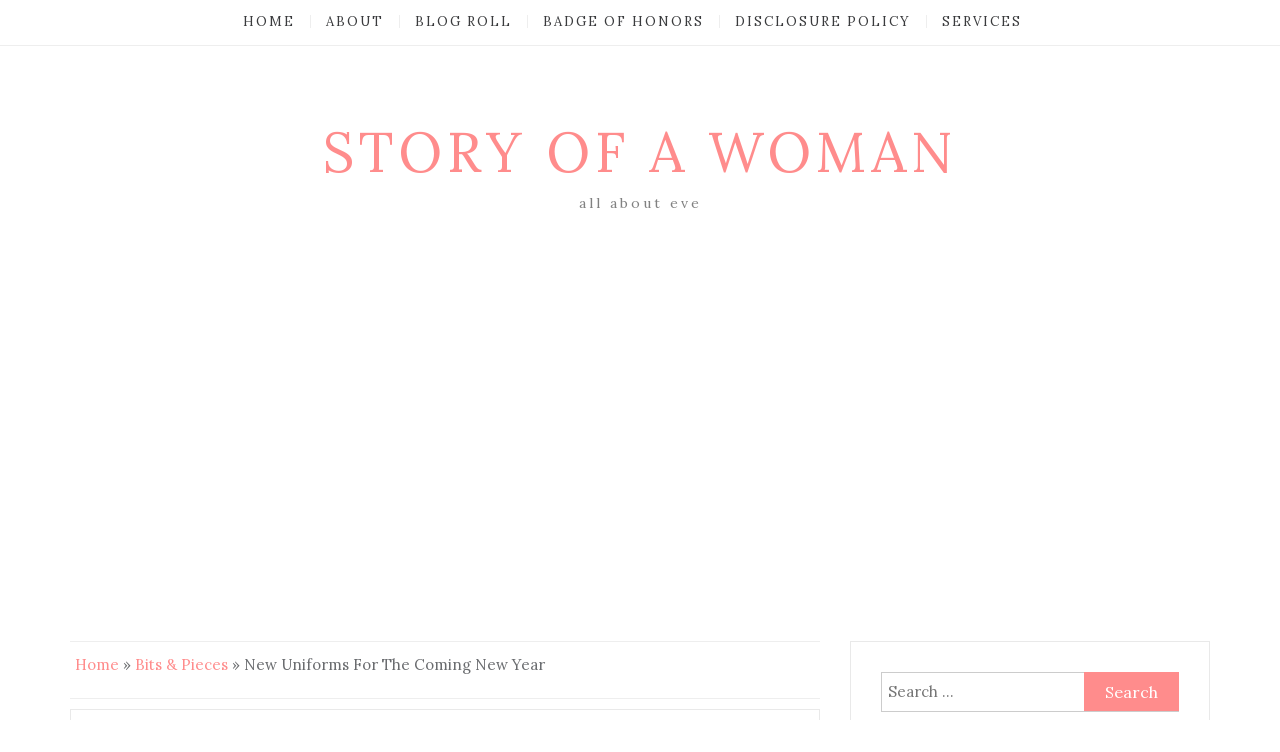

--- FILE ---
content_type: text/html; charset=utf-8
request_url: https://accounts.google.com/o/oauth2/postmessageRelay?parent=https%3A%2F%2Fwww.storyofawoman.com&jsh=m%3B%2F_%2Fscs%2Fabc-static%2F_%2Fjs%2Fk%3Dgapi.lb.en.2kN9-TZiXrM.O%2Fd%3D1%2Frs%3DAHpOoo_B4hu0FeWRuWHfxnZ3V0WubwN7Qw%2Fm%3D__features__
body_size: 161
content:
<!DOCTYPE html><html><head><title></title><meta http-equiv="content-type" content="text/html; charset=utf-8"><meta http-equiv="X-UA-Compatible" content="IE=edge"><meta name="viewport" content="width=device-width, initial-scale=1, minimum-scale=1, maximum-scale=1, user-scalable=0"><script src='https://ssl.gstatic.com/accounts/o/2580342461-postmessagerelay.js' nonce="hDsNud-8PyZoM5q4jj7w5Q"></script></head><body><script type="text/javascript" src="https://apis.google.com/js/rpc:shindig_random.js?onload=init" nonce="hDsNud-8PyZoM5q4jj7w5Q"></script></body></html>

--- FILE ---
content_type: text/html; charset=utf-8
request_url: https://www.google.com/recaptcha/api2/aframe
body_size: 265
content:
<!DOCTYPE HTML><html><head><meta http-equiv="content-type" content="text/html; charset=UTF-8"></head><body><script nonce="RlDejwkgFBII4tFfcoUWig">/** Anti-fraud and anti-abuse applications only. See google.com/recaptcha */ try{var clients={'sodar':'https://pagead2.googlesyndication.com/pagead/sodar?'};window.addEventListener("message",function(a){try{if(a.source===window.parent){var b=JSON.parse(a.data);var c=clients[b['id']];if(c){var d=document.createElement('img');d.src=c+b['params']+'&rc='+(localStorage.getItem("rc::a")?sessionStorage.getItem("rc::b"):"");window.document.body.appendChild(d);sessionStorage.setItem("rc::e",parseInt(sessionStorage.getItem("rc::e")||0)+1);localStorage.setItem("rc::h",'1768687468708');}}}catch(b){}});window.parent.postMessage("_grecaptcha_ready", "*");}catch(b){}</script></body></html>